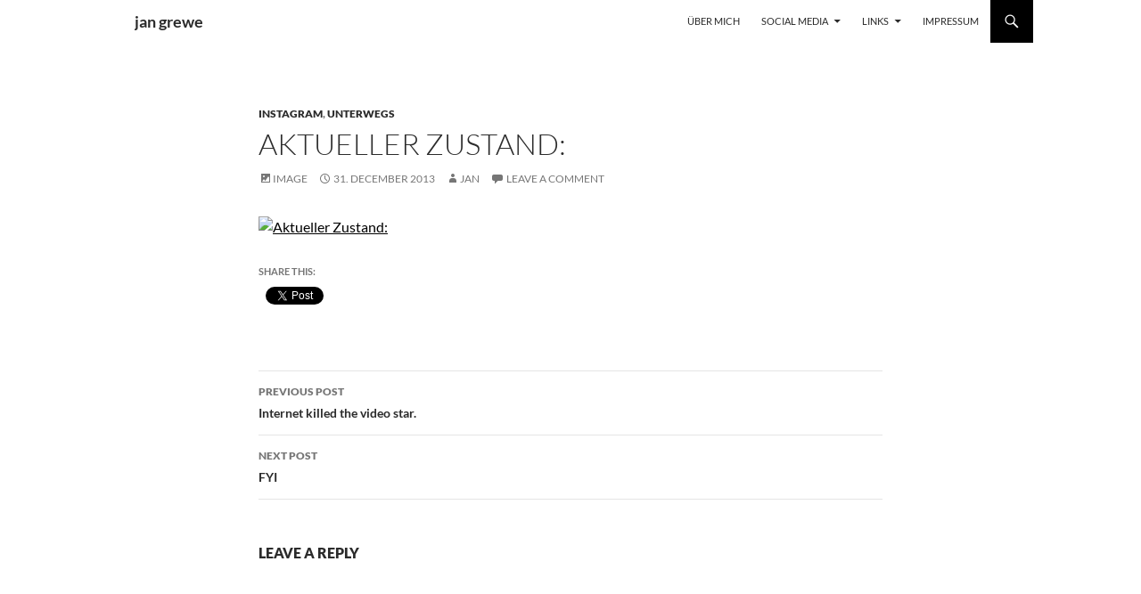

--- FILE ---
content_type: text/html; charset=UTF-8
request_url: https://blog.faked.org/aktueller-zustand/
body_size: 13674
content:
<!DOCTYPE html><html lang="en-US"><head><meta charset="UTF-8"><meta name="viewport" content="width=device-width, initial-scale=1.0"><title>Aktueller Zustand: | jan grewe</title><link rel="profile" href="https://gmpg.org/xfn/11"><link rel="pingback" href="https://blog.faked.org/xmlrpc.php"><meta name='robots' content='max-image-preview:large' /><link rel='dns-prefetch' href='//secure.gravatar.com' /><link rel='dns-prefetch' href='//stats.wp.com' /><link rel='dns-prefetch' href='//v0.wordpress.com' /><link rel='dns-prefetch' href='//jetpack.wordpress.com' /><link rel='dns-prefetch' href='//s0.wp.com' /><link rel='dns-prefetch' href='//public-api.wordpress.com' /><link rel='dns-prefetch' href='//0.gravatar.com' /><link rel='dns-prefetch' href='//1.gravatar.com' /><link rel='dns-prefetch' href='//2.gravatar.com' /><link rel='dns-prefetch' href='//www.googletagmanager.com' /><link rel="alternate" type="application/rss+xml" title="jan grewe &raquo; Feed" href="https://blog.faked.org/feed/" /><link rel="alternate" type="application/rss+xml" title="jan grewe &raquo; Comments Feed" href="https://blog.faked.org/comments/feed/" /><link rel="alternate" type="application/rss+xml" title="jan grewe &raquo; Aktueller Zustand: Comments Feed" href="https://blog.faked.org/aktueller-zustand/feed/" /><link rel="alternate" title="oEmbed (JSON)" type="application/json+oembed" href="https://blog.faked.org/wp-json/oembed/1.0/embed?url=https%3A%2F%2Fblog.faked.org%2Faktueller-zustand%2F" /><link rel="alternate" title="oEmbed (XML)" type="text/xml+oembed" href="https://blog.faked.org/wp-json/oembed/1.0/embed?url=https%3A%2F%2Fblog.faked.org%2Faktueller-zustand%2F&#038;format=xml" /><style id='wp-img-auto-sizes-contain-inline-css'>img:is([sizes=auto i],[sizes^="auto," i]){contain-intrinsic-size:3000px 1500px}
/*# sourceURL=wp-img-auto-sizes-contain-inline-css */</style><link rel='stylesheet' id='twentyfourteen-jetpack-css' href='https://blog.faked.org/wp-content/cache/autoptimize/2/autoptimize_single_2092a2edffb4c5734160fb528c5f946a.php?ver=15.4' media='all' /><style id='wp-emoji-styles-inline-css'>img.wp-smiley, img.emoji {
		display: inline !important;
		border: none !important;
		box-shadow: none !important;
		height: 1em !important;
		width: 1em !important;
		margin: 0 0.07em !important;
		vertical-align: -0.1em !important;
		background: none !important;
		padding: 0 !important;
	}
/*# sourceURL=wp-emoji-styles-inline-css */</style><style id='wp-block-library-inline-css'>:root{--wp-block-synced-color:#7a00df;--wp-block-synced-color--rgb:122,0,223;--wp-bound-block-color:var(--wp-block-synced-color);--wp-editor-canvas-background:#ddd;--wp-admin-theme-color:#007cba;--wp-admin-theme-color--rgb:0,124,186;--wp-admin-theme-color-darker-10:#006ba1;--wp-admin-theme-color-darker-10--rgb:0,107,160.5;--wp-admin-theme-color-darker-20:#005a87;--wp-admin-theme-color-darker-20--rgb:0,90,135;--wp-admin-border-width-focus:2px}@media (min-resolution:192dpi){:root{--wp-admin-border-width-focus:1.5px}}.wp-element-button{cursor:pointer}:root .has-very-light-gray-background-color{background-color:#eee}:root .has-very-dark-gray-background-color{background-color:#313131}:root .has-very-light-gray-color{color:#eee}:root .has-very-dark-gray-color{color:#313131}:root .has-vivid-green-cyan-to-vivid-cyan-blue-gradient-background{background:linear-gradient(135deg,#00d084,#0693e3)}:root .has-purple-crush-gradient-background{background:linear-gradient(135deg,#34e2e4,#4721fb 50%,#ab1dfe)}:root .has-hazy-dawn-gradient-background{background:linear-gradient(135deg,#faaca8,#dad0ec)}:root .has-subdued-olive-gradient-background{background:linear-gradient(135deg,#fafae1,#67a671)}:root .has-atomic-cream-gradient-background{background:linear-gradient(135deg,#fdd79a,#004a59)}:root .has-nightshade-gradient-background{background:linear-gradient(135deg,#330968,#31cdcf)}:root .has-midnight-gradient-background{background:linear-gradient(135deg,#020381,#2874fc)}:root{--wp--preset--font-size--normal:16px;--wp--preset--font-size--huge:42px}.has-regular-font-size{font-size:1em}.has-larger-font-size{font-size:2.625em}.has-normal-font-size{font-size:var(--wp--preset--font-size--normal)}.has-huge-font-size{font-size:var(--wp--preset--font-size--huge)}.has-text-align-center{text-align:center}.has-text-align-left{text-align:left}.has-text-align-right{text-align:right}.has-fit-text{white-space:nowrap!important}#end-resizable-editor-section{display:none}.aligncenter{clear:both}.items-justified-left{justify-content:flex-start}.items-justified-center{justify-content:center}.items-justified-right{justify-content:flex-end}.items-justified-space-between{justify-content:space-between}.screen-reader-text{border:0;clip-path:inset(50%);height:1px;margin:-1px;overflow:hidden;padding:0;position:absolute;width:1px;word-wrap:normal!important}.screen-reader-text:focus{background-color:#ddd;clip-path:none;color:#444;display:block;font-size:1em;height:auto;left:5px;line-height:normal;padding:15px 23px 14px;text-decoration:none;top:5px;width:auto;z-index:100000}html :where(.has-border-color){border-style:solid}html :where([style*=border-top-color]){border-top-style:solid}html :where([style*=border-right-color]){border-right-style:solid}html :where([style*=border-bottom-color]){border-bottom-style:solid}html :where([style*=border-left-color]){border-left-style:solid}html :where([style*=border-width]){border-style:solid}html :where([style*=border-top-width]){border-top-style:solid}html :where([style*=border-right-width]){border-right-style:solid}html :where([style*=border-bottom-width]){border-bottom-style:solid}html :where([style*=border-left-width]){border-left-style:solid}html :where(img[class*=wp-image-]){height:auto;max-width:100%}:where(figure){margin:0 0 1em}html :where(.is-position-sticky){--wp-admin--admin-bar--position-offset:var(--wp-admin--admin-bar--height,0px)}@media screen and (max-width:600px){html :where(.is-position-sticky){--wp-admin--admin-bar--position-offset:0px}}

/*# sourceURL=wp-block-library-inline-css */</style><style id='global-styles-inline-css'>:root{--wp--preset--aspect-ratio--square: 1;--wp--preset--aspect-ratio--4-3: 4/3;--wp--preset--aspect-ratio--3-4: 3/4;--wp--preset--aspect-ratio--3-2: 3/2;--wp--preset--aspect-ratio--2-3: 2/3;--wp--preset--aspect-ratio--16-9: 16/9;--wp--preset--aspect-ratio--9-16: 9/16;--wp--preset--color--black: #ffffff;--wp--preset--color--cyan-bluish-gray: #abb8c3;--wp--preset--color--white: #fff;--wp--preset--color--pale-pink: #f78da7;--wp--preset--color--vivid-red: #cf2e2e;--wp--preset--color--luminous-vivid-orange: #ff6900;--wp--preset--color--luminous-vivid-amber: #fcb900;--wp--preset--color--light-green-cyan: #7bdcb5;--wp--preset--color--vivid-green-cyan: #00d084;--wp--preset--color--pale-cyan-blue: #8ed1fc;--wp--preset--color--vivid-cyan-blue: #0693e3;--wp--preset--color--vivid-purple: #9b51e0;--wp--preset--color--green: #000000;--wp--preset--color--dark-gray: #2b2b2b;--wp--preset--color--medium-gray: #767676;--wp--preset--color--light-gray: #f5f5f5;--wp--preset--gradient--vivid-cyan-blue-to-vivid-purple: linear-gradient(135deg,rgb(6,147,227) 0%,rgb(155,81,224) 100%);--wp--preset--gradient--light-green-cyan-to-vivid-green-cyan: linear-gradient(135deg,rgb(122,220,180) 0%,rgb(0,208,130) 100%);--wp--preset--gradient--luminous-vivid-amber-to-luminous-vivid-orange: linear-gradient(135deg,rgb(252,185,0) 0%,rgb(255,105,0) 100%);--wp--preset--gradient--luminous-vivid-orange-to-vivid-red: linear-gradient(135deg,rgb(255,105,0) 0%,rgb(207,46,46) 100%);--wp--preset--gradient--very-light-gray-to-cyan-bluish-gray: linear-gradient(135deg,rgb(238,238,238) 0%,rgb(169,184,195) 100%);--wp--preset--gradient--cool-to-warm-spectrum: linear-gradient(135deg,rgb(74,234,220) 0%,rgb(151,120,209) 20%,rgb(207,42,186) 40%,rgb(238,44,130) 60%,rgb(251,105,98) 80%,rgb(254,248,76) 100%);--wp--preset--gradient--blush-light-purple: linear-gradient(135deg,rgb(255,206,236) 0%,rgb(152,150,240) 100%);--wp--preset--gradient--blush-bordeaux: linear-gradient(135deg,rgb(254,205,165) 0%,rgb(254,45,45) 50%,rgb(107,0,62) 100%);--wp--preset--gradient--luminous-dusk: linear-gradient(135deg,rgb(255,203,112) 0%,rgb(199,81,192) 50%,rgb(65,88,208) 100%);--wp--preset--gradient--pale-ocean: linear-gradient(135deg,rgb(255,245,203) 0%,rgb(182,227,212) 50%,rgb(51,167,181) 100%);--wp--preset--gradient--electric-grass: linear-gradient(135deg,rgb(202,248,128) 0%,rgb(113,206,126) 100%);--wp--preset--gradient--midnight: linear-gradient(135deg,rgb(2,3,129) 0%,rgb(40,116,252) 100%);--wp--preset--font-size--small: 13px;--wp--preset--font-size--medium: 20px;--wp--preset--font-size--large: 36px;--wp--preset--font-size--x-large: 42px;--wp--preset--spacing--20: 0.44rem;--wp--preset--spacing--30: 0.67rem;--wp--preset--spacing--40: 1rem;--wp--preset--spacing--50: 1.5rem;--wp--preset--spacing--60: 2.25rem;--wp--preset--spacing--70: 3.38rem;--wp--preset--spacing--80: 5.06rem;--wp--preset--shadow--natural: 6px 6px 9px rgba(0, 0, 0, 0.2);--wp--preset--shadow--deep: 12px 12px 50px rgba(0, 0, 0, 0.4);--wp--preset--shadow--sharp: 6px 6px 0px rgba(0, 0, 0, 0.2);--wp--preset--shadow--outlined: 6px 6px 0px -3px rgb(255, 255, 255), 6px 6px rgb(0, 0, 0);--wp--preset--shadow--crisp: 6px 6px 0px rgb(0, 0, 0);}:where(.is-layout-flex){gap: 0.5em;}:where(.is-layout-grid){gap: 0.5em;}body .is-layout-flex{display: flex;}.is-layout-flex{flex-wrap: wrap;align-items: center;}.is-layout-flex > :is(*, div){margin: 0;}body .is-layout-grid{display: grid;}.is-layout-grid > :is(*, div){margin: 0;}:where(.wp-block-columns.is-layout-flex){gap: 2em;}:where(.wp-block-columns.is-layout-grid){gap: 2em;}:where(.wp-block-post-template.is-layout-flex){gap: 1.25em;}:where(.wp-block-post-template.is-layout-grid){gap: 1.25em;}.has-black-color{color: var(--wp--preset--color--black) !important;}.has-cyan-bluish-gray-color{color: var(--wp--preset--color--cyan-bluish-gray) !important;}.has-white-color{color: var(--wp--preset--color--white) !important;}.has-pale-pink-color{color: var(--wp--preset--color--pale-pink) !important;}.has-vivid-red-color{color: var(--wp--preset--color--vivid-red) !important;}.has-luminous-vivid-orange-color{color: var(--wp--preset--color--luminous-vivid-orange) !important;}.has-luminous-vivid-amber-color{color: var(--wp--preset--color--luminous-vivid-amber) !important;}.has-light-green-cyan-color{color: var(--wp--preset--color--light-green-cyan) !important;}.has-vivid-green-cyan-color{color: var(--wp--preset--color--vivid-green-cyan) !important;}.has-pale-cyan-blue-color{color: var(--wp--preset--color--pale-cyan-blue) !important;}.has-vivid-cyan-blue-color{color: var(--wp--preset--color--vivid-cyan-blue) !important;}.has-vivid-purple-color{color: var(--wp--preset--color--vivid-purple) !important;}.has-black-background-color{background-color: var(--wp--preset--color--black) !important;}.has-cyan-bluish-gray-background-color{background-color: var(--wp--preset--color--cyan-bluish-gray) !important;}.has-white-background-color{background-color: var(--wp--preset--color--white) !important;}.has-pale-pink-background-color{background-color: var(--wp--preset--color--pale-pink) !important;}.has-vivid-red-background-color{background-color: var(--wp--preset--color--vivid-red) !important;}.has-luminous-vivid-orange-background-color{background-color: var(--wp--preset--color--luminous-vivid-orange) !important;}.has-luminous-vivid-amber-background-color{background-color: var(--wp--preset--color--luminous-vivid-amber) !important;}.has-light-green-cyan-background-color{background-color: var(--wp--preset--color--light-green-cyan) !important;}.has-vivid-green-cyan-background-color{background-color: var(--wp--preset--color--vivid-green-cyan) !important;}.has-pale-cyan-blue-background-color{background-color: var(--wp--preset--color--pale-cyan-blue) !important;}.has-vivid-cyan-blue-background-color{background-color: var(--wp--preset--color--vivid-cyan-blue) !important;}.has-vivid-purple-background-color{background-color: var(--wp--preset--color--vivid-purple) !important;}.has-black-border-color{border-color: var(--wp--preset--color--black) !important;}.has-cyan-bluish-gray-border-color{border-color: var(--wp--preset--color--cyan-bluish-gray) !important;}.has-white-border-color{border-color: var(--wp--preset--color--white) !important;}.has-pale-pink-border-color{border-color: var(--wp--preset--color--pale-pink) !important;}.has-vivid-red-border-color{border-color: var(--wp--preset--color--vivid-red) !important;}.has-luminous-vivid-orange-border-color{border-color: var(--wp--preset--color--luminous-vivid-orange) !important;}.has-luminous-vivid-amber-border-color{border-color: var(--wp--preset--color--luminous-vivid-amber) !important;}.has-light-green-cyan-border-color{border-color: var(--wp--preset--color--light-green-cyan) !important;}.has-vivid-green-cyan-border-color{border-color: var(--wp--preset--color--vivid-green-cyan) !important;}.has-pale-cyan-blue-border-color{border-color: var(--wp--preset--color--pale-cyan-blue) !important;}.has-vivid-cyan-blue-border-color{border-color: var(--wp--preset--color--vivid-cyan-blue) !important;}.has-vivid-purple-border-color{border-color: var(--wp--preset--color--vivid-purple) !important;}.has-vivid-cyan-blue-to-vivid-purple-gradient-background{background: var(--wp--preset--gradient--vivid-cyan-blue-to-vivid-purple) !important;}.has-light-green-cyan-to-vivid-green-cyan-gradient-background{background: var(--wp--preset--gradient--light-green-cyan-to-vivid-green-cyan) !important;}.has-luminous-vivid-amber-to-luminous-vivid-orange-gradient-background{background: var(--wp--preset--gradient--luminous-vivid-amber-to-luminous-vivid-orange) !important;}.has-luminous-vivid-orange-to-vivid-red-gradient-background{background: var(--wp--preset--gradient--luminous-vivid-orange-to-vivid-red) !important;}.has-very-light-gray-to-cyan-bluish-gray-gradient-background{background: var(--wp--preset--gradient--very-light-gray-to-cyan-bluish-gray) !important;}.has-cool-to-warm-spectrum-gradient-background{background: var(--wp--preset--gradient--cool-to-warm-spectrum) !important;}.has-blush-light-purple-gradient-background{background: var(--wp--preset--gradient--blush-light-purple) !important;}.has-blush-bordeaux-gradient-background{background: var(--wp--preset--gradient--blush-bordeaux) !important;}.has-luminous-dusk-gradient-background{background: var(--wp--preset--gradient--luminous-dusk) !important;}.has-pale-ocean-gradient-background{background: var(--wp--preset--gradient--pale-ocean) !important;}.has-electric-grass-gradient-background{background: var(--wp--preset--gradient--electric-grass) !important;}.has-midnight-gradient-background{background: var(--wp--preset--gradient--midnight) !important;}.has-small-font-size{font-size: var(--wp--preset--font-size--small) !important;}.has-medium-font-size{font-size: var(--wp--preset--font-size--medium) !important;}.has-large-font-size{font-size: var(--wp--preset--font-size--large) !important;}.has-x-large-font-size{font-size: var(--wp--preset--font-size--x-large) !important;}
/*# sourceURL=global-styles-inline-css */</style><style id='classic-theme-styles-inline-css'>/*! This file is auto-generated */
.wp-block-button__link{color:#fff;background-color:#32373c;border-radius:9999px;box-shadow:none;text-decoration:none;padding:calc(.667em + 2px) calc(1.333em + 2px);font-size:1.125em}.wp-block-file__button{background:#32373c;color:#fff;text-decoration:none}
/*# sourceURL=/wp-includes/css/classic-themes.min.css */</style><link rel='stylesheet' id='twentyfourteen-lato-css' href='https://blog.faked.org/wp-content/cache/autoptimize/2/autoptimize_single_20b7c6576519dc76c59d545a3cce9e78.php?ver=20230328' media='all' /><link rel='stylesheet' id='genericons-css' href='https://blog.faked.org/wp-content/cache/autoptimize/2/autoptimize_single_6caff7e9361823e3f5f93c9672c2670d.php?ver=3.1' media='all' /><link rel='stylesheet' id='twentyfourteen-style-css' href='https://blog.faked.org/wp-content/cache/autoptimize/2/autoptimize_single_c58f4f49ace6a9aa3d93c6da47729568.php?ver=20251202' media='all' /><link rel='stylesheet' id='twentyfourteen-block-style-css' href='https://blog.faked.org/wp-content/cache/autoptimize/2/autoptimize_single_7c74ddb14f3da2e8af9bbe628fee2dfd.php?ver=20250715' media='all' /><link rel='stylesheet' id='sharedaddy-css' href='https://blog.faked.org/wp-content/cache/autoptimize/2/autoptimize_single_082b32bdcdd061b3a1b9b543a6429820.php?ver=15.4' media='all' /><link rel='stylesheet' id='social-logos-css' href='https://blog.faked.org/wp-content/plugins/jetpack/_inc/social-logos/social-logos.min.css?ver=15.4' media='all' /> <script src="https://blog.faked.org/wp-includes/js/jquery/jquery.min.js?ver=3.7.1" id="jquery-core-js"></script> <script defer src="https://blog.faked.org/wp-includes/js/jquery/jquery-migrate.min.js?ver=3.4.1" id="jquery-migrate-js"></script> <script src="https://blog.faked.org/wp-content/cache/autoptimize/2/autoptimize_single_9a312b92668d85364611fe3f049ee047.php?ver=20250729" id="twentyfourteen-script-js" defer data-wp-strategy="defer"></script> <link rel="https://api.w.org/" href="https://blog.faked.org/wp-json/" /><link rel="alternate" title="JSON" type="application/json" href="https://blog.faked.org/wp-json/wp/v2/posts/4420" /><link rel="EditURI" type="application/rsd+xml" title="RSD" href="https://blog.faked.org/xmlrpc.php?rsd" /><meta name="generator" content="WordPress 6.9" /><link rel="canonical" href="https://blog.faked.org/aktueller-zustand/" /><link rel='shortlink' href='https://wp.me/peSJiX-19i' /><meta name="generator" content="Site Kit by Google 1.170.0" /><style id="fourteen-colors" type="text/css">/* Custom Contrast Color */
		.site:before,
		#secondary,
		.site-header,
		.site-footer,
		.menu-toggle,
		.featured-content,
		.featured-content .entry-header,
		.slider-direction-nav a,
		.ie8 .featured-content,
		.ie8 .site:before,
		.has-black-background-color {
			background-color: #ffffff;
		}

		.has-black-color {
			color: #ffffff;
		}

		.grid .featured-content .entry-header,
		.ie8 .grid .featured-content .entry-header {
			border-color: #ffffff;
		}

		.slider-control-paging a:before {
			background-color: rgba(255,255,255,.33);
		}

		.hentry .mejs-mediaelement,
		.widget .mejs-mediaelement,
 		.hentry .mejs-container .mejs-controls,
 		.widget .mejs-container .mejs-controls {
			background: #ffffff;
		}

		/* Player controls need separation from the contrast background */
		.primary-sidebar .mejs-controls,
		.site-footer .mejs-controls {
			border: 1px solid;
		}
		
			.site-description,
			.secondary-navigation a,
			.widget,
			.widget a,
			.widget-title,
			.widget-title a,
			.widget_calendar caption,
			.site-header a,
			.site-title a,
			.site-title a:hover,
			.menu-toggle:before,
			.site-footer,
			.site-footer a,
			.featured-content a,
			.featured-content .entry-meta,
			.slider-direction-nav a:before,
			.hentry .mejs-container .mejs-controls .mejs-time span,
			.widget .mejs-container .mejs-controls .mejs-time span,
			.hentry .mejs-controls .mejs-button button,
			.widget .mejs-controls .mejs-button button {
				color: #2b2b2b;
			}

			@media screen and (min-width: 783px) {
				.primary-navigation ul ul a {
					color: #fff;
				}
			}

			@media screen and (min-width: 1008px) {
				.secondary-navigation ul ul a,
				.secondary-navigation li:hover > a,
				.secondary-navigation li.focus > a {
					color: #fff;
				}
			}

			.widget_calendar tbody a,
			.site-footer .widget_calendar tbody a,
			.slider-direction-nav a:hover:before {
				color: #fff;
			}

			.slider-control-paging a:before {
				background-color: rgba(0, 0, 0, .33);
			}

			.featured-content {
				background-image: url(https://blog.faked.org/wp-content/plugins/fourteen-colors/pattern-dark-inverse.svg);
			}

			.site-navigation li,
			#secondary,
			.secondary-navigation,
			.secondary-navigation li,
			.widget table,
			.widget th,
			.widget td,
			.widget_archive li,
			.widget_categories li,
			.widget_links li,
			.widget_meta li,
			.widget_nav_menu li,
			.widget_pages li,
			.widget_recent_comments li,
			.widget_recent_entries li,
			.widget_text li,
			.widget_categories li ul,
			.widget_nav_menu li ul,
			.widget_pages li ul,
			.widget_text li ul,
			.widget abbr[title] {
				border-color: rgba(0, 0, 0, .2);
			}

			.widget input,
			.widget textarea {
				background-color: rgba(0, 0, 0, .02);
				border-color: rgba(0, 0, 0, .2);
				color: #000;
			}

			.widget input:focus, .widget textarea:focus {
				border-color: rgba(0, 0, 0, 0.4);
			}

			.widget_twentyfourteen_ephemera .entry-meta a {
				color: rgba(0, 0, 0, 0.7);
			}

			.widget_twentyfourteen_ephemera > ol > li {
				border-bottom-color: rgba(0, 0, 0, 0.2);
			}

			#supplementary + .site-info {
				border-top: 1px solid rgba(0, 0, 0, 0.2);
			}

			.hentry .mejs-controls .mejs-time-rail .mejs-time-total,
			.widget .mejs-controls .mejs-time-rail .mejs-time-total,
			.hentry .mejs-controls .mejs-horizontal-volume-slider .mejs-horizontal-volume-total,
			.widget .mejs-controls .mejs-horizontal-volume-slider .mejs-horizontal-volume-total {
				background: rgba(0,0,0,.3);
			}

			.hentry .mejs-controls .mejs-time-rail .mejs-time-loaded,
			.widget .mejs-controls .mejs-time-rail .mejs-time-loaded,
			.hentry .mejs-controls .mejs-horizontal-volume-slider .mejs-horizontal-volume-current,
			.widget .mejs-controls .mejs-horizontal-volume-slider .mejs-horizontal-volume-current {
				background-color: #2b2b2b;
			}

			/* Override the site title color option with an over-qualified selector, as the option is hidden. */
			h1.site-title a {
				color: #2b2b2b;
			}
		
		.menu-toggle:active,
		.menu-toggle:focus,
		.menu-toggle:hover {
			background-color: #ffffff;
		}
		/* Custom accent color. */
		button,
		.button,
		.contributor-posts-link,
		input[type="button"],
		input[type="reset"],
		input[type="submit"],
		.search-toggle,
		.hentry .mejs-controls .mejs-time-rail .mejs-time-current,
		.widget .mejs-controls .mejs-time-rail .mejs-time-current,
		.hentry .mejs-overlay:hover .mejs-overlay-button,
		.widget .mejs-overlay:hover .mejs-overlay-button,
		.widget button,
		.widget .button,
		.widget input[type="button"],
		.widget input[type="reset"],
		.widget input[type="submit"],
		.widget_calendar tbody a,
		.content-sidebar .widget input[type="button"],
		.content-sidebar .widget input[type="reset"],
		.content-sidebar .widget input[type="submit"],
		.slider-control-paging .slider-active:before,
		.slider-control-paging .slider-active:hover:before,
		.slider-direction-nav a:hover,
		.ie8 .primary-navigation ul ul,
		.ie8 .secondary-navigation ul ul,
		.ie8 .primary-navigation li:hover > a,
		.ie8 .primary-navigation li.focus > a,
		.ie8 .secondary-navigation li:hover > a,
		.ie8 .secondary-navigation li.focus > a,
		.wp-block-file .wp-block-file__button,
		.wp-block-button__link,
		.has-green-background-color {
			background-color: #000000;
		}

		.site-navigation a:hover,
		.is-style-outline .wp-block-button__link:not(.has-text-color),
		.has-green-color {
			color: #000000;
		}

		::-moz-selection {
			background: #000000;
		}

		::selection {
			background: #000000;
		}

		.paging-navigation .page-numbers.current {
			border-color: #000000;
		}

		@media screen and (min-width: 782px) {
			.primary-navigation li:hover > a,
			.primary-navigation li.focus > a,
			.primary-navigation ul ul {
				background-color: #000000;
			}
		}

		@media screen and (min-width: 1008px) {
			.secondary-navigation li:hover > a,
			.secondary-navigation li.focus > a,
			.secondary-navigation ul ul {
				background-color: #000000;
			}
		}
	
			.contributor-posts-link,
			button,
			.button,
			input[type="button"],
			input[type="reset"],
			input[type="submit"],
			.search-toggle:before,
			.hentry .mejs-overlay:hover .mejs-overlay-button,
			.widget .mejs-overlay:hover .mejs-overlay-button,
			.widget button,
			.widget .button,
			.widget input[type="button"],
			.widget input[type="reset"],
			.widget input[type="submit"],
			.widget_calendar tbody a,
			.widget_calendar tbody a:hover,
			.site-footer .widget_calendar tbody a,
			.content-sidebar .widget input[type="button"],
			.content-sidebar .widget input[type="reset"],
			.content-sidebar .widget input[type="submit"],
			button:hover,
			button:focus,
			.button:hover,
			.button:focus,
			.widget a.button:hover,
			.widget a.button:focus,
			.widget a.button:active,
			.content-sidebar .widget a.button,
			.content-sidebar .widget a.button:hover,
			.content-sidebar .widget a.button:focus,
			.content-sidebar .widget a.button:active,
			.contributor-posts-link:hover,
			.contributor-posts-link:active,
			input[type="button"]:hover,
			input[type="button"]:focus,
			input[type="reset"]:hover,
			input[type="reset"]:focus,
			input[type="submit"]:hover,
			input[type="submit"]:focus,
			.slider-direction-nav a:hover:before {
				color: #fff;
			}

			@media screen and (min-width: 782px) {
				.primary-navigation ul ul a,
				.primary-navigation li:hover > a,
				.primary-navigation li.focus > a,
				.primary-navigation ul ul {
					color: #fff;
				}
			}

			@media screen and (min-width: 1008px) {
				.secondary-navigation ul ul a,
				.secondary-navigation li:hover > a,
				.secondary-navigation li.focus > a,
				.secondary-navigation ul ul {
					color: #fff;
				}
			}
		
		/* Generated variants of custom accent color. */
		a,
		.content-sidebar .widget a {
			color: #000000;
		}

		.contributor-posts-link:hover,
		.button:hover,
		.button:focus,
		.slider-control-paging a:hover:before,
		.search-toggle:hover,
		.search-toggle.active,
		.search-box,
		.widget_calendar tbody a:hover,
		button:hover,
		button:focus,
		input[type="button"]:hover,
		input[type="button"]:focus,
		input[type="reset"]:hover,
		input[type="reset"]:focus,
		input[type="submit"]:hover,
		input[type="submit"]:focus,
		.widget button:hover,
		.widget .button:hover,
		.widget button:focus,
		.widget .button:focus,
		.widget input[type="button"]:hover,
		.widget input[type="button"]:focus,
		.widget input[type="reset"]:hover,
		.widget input[type="reset"]:focus,
		.widget input[type="submit"]:hover,
		.widget input[type="submit"]:focus,
		.content-sidebar .widget input[type="button"]:hover,
		.content-sidebar .widget input[type="button"]:focus,
		.content-sidebar .widget input[type="reset"]:hover,
		.content-sidebar .widget input[type="reset"]:focus,
		.content-sidebar .widget input[type="submit"]:hover,
		.content-sidebar .widget input[type="submit"]:focus,
		.ie8 .primary-navigation ul ul a:hover,
		.ie8 .primary-navigation ul ul li.focus > a,
		.ie8 .secondary-navigation ul ul a:hover,
		.ie8 .secondary-navigation ul ul li.focus > a,
		.wp-block-file .wp-block-file__button:hover,
		.wp-block-file .wp-block-file__button:focus,
		.wp-block-button__link:not(.has-text-color):hover,
		.wp-block-button__link:not(.has-text-color):focus,
		.is-style-outline .wp-block-button__link:not(.has-text-color):hover,
		.is-style-outline .wp-block-button__link:not(.has-text-color):focus {
			background-color: #1d1d1d;
		}

		.featured-content a:hover,
		.featured-content .entry-title a:hover,
		.widget a:hover,
		.widget-title a:hover,
		.widget_twentyfourteen_ephemera .entry-meta a:hover,
		.hentry .mejs-controls .mejs-button button:hover,
		.widget .mejs-controls .mejs-button button:hover,
		.site-info a:hover,
		.featured-content a:hover,
		.wp-block-latest-comments_comment-meta a:hover,
		.wp-block-latest-comments_comment-meta a:focus {
			color: #1d1d1d;
		}

		a:active,
		a:hover,
		.entry-title a:hover,
		.entry-meta a:hover,
		.cat-links a:hover,
		.entry-content .edit-link a:hover,
		.post-navigation a:hover,
		.image-navigation a:hover,
		.comment-author a:hover,
		.comment-list .pingback a:hover,
		.comment-list .trackback a:hover,
		.comment-metadata a:hover,
		.comment-reply-title small a:hover,
		.content-sidebar .widget a:hover,
		.content-sidebar .widget .widget-title a:hover,
		.content-sidebar .widget_twentyfourteen_ephemera .entry-meta a:hover {
			color: #1d1d1d;
		}

		.page-links a:hover,
		.paging-navigation a:hover {
			border-color: #1d1d1d;
		}

		.entry-meta .tag-links a:hover:before {
			border-right-color: #1d1d1d;
		}

		.page-links a:hover,
		.entry-meta .tag-links a:hover {
			background-color: #1d1d1d;
		}

		@media screen and (min-width: 782px) {
			.primary-navigation ul ul a:hover,
			.primary-navigation ul ul li.focus > a {
				background-color: #1d1d1d;
			}
		}

		@media screen and (min-width: 1008px) {
			.secondary-navigation ul ul a:hover,
			.secondary-navigation ul ul li.focus > a {
				background-color: #1d1d1d;
			}
		}

		button:active,
		.button:active,
		.contributor-posts-link:active,
		input[type="button"]:active,
		input[type="reset"]:active,
		input[type="submit"]:active,
		.widget input[type="button"]:active,
		.widget input[type="reset"]:active,
		.widget input[type="submit"]:active,
		.content-sidebar .widget input[type="button"]:active,
		.content-sidebar .widget input[type="reset"]:active,
		.content-sidebar .widget input[type="submit"]:active,
		.wp-block-file .wp-block-file__button:active,
		.wp-block-button__link:active {
			background-color: #313131;
		}

		.site-navigation .current_page_item > a,
		.site-navigation .current_page_ancestor > a,
		.site-navigation .current-menu-item > a,
		.site-navigation .current-menu-ancestor > a {
			color: #313131;
		}</style><style>@media screen and (min-width: 783px){.primary-navigation{float: right;margin-left: 20px;}a { transition: all .5s ease; }}</style><style>.site {margin: 0 auto;max-width: 1038px;width: 100%;}.site-header{max-width: 1038px;}
		@media screen and (min-width: 1110px) {.archive-header,.comments-area,.image-navigation,.page-header,.page-content,.post-navigation,.site-content .entry-header,
	    .site-content .entry-content,.site-content .entry-summary,.site-content footer.entry-meta{padding-left: 55px;}}</style><style>.site-content .entry-header,.site-content .entry-content,.site-content .entry-summary,.site-content .entry-meta,.page-content 
		{max-width: 700px;}.comments-area{max-width: 700px;}.post-navigation, .image-navigation{max-width: 700px;}</style><style>.content-sidebar{display:none}.full-width.singular .site-content .hentry .post-thumbnail img{width:100%;}</style><style>.site:before,#secondary{width:0;display:none;}.ie8 .site:before,.ie8 #secondary{width:0px;display:none;}
	    .featured-content{padding-left:0;}.site-content,.site-main .widecolumn{margin-left:0;}.ie8 .site-content,.ie8 .site-main .widecolumn{margin-left:0;}
		@media screen and (min-width: 1008px) {.search-box-wrapper{padding-left:0;}}
		@media screen and (min-width: 1080px) {.search-box-wrapper,.featured-content{padding-left:0;}}
		@media screen and (min-width: 1080px) {.grid-content{padding-left:0;}}</style><style>.hentry{max-width: 1038px;}
	    img.size-full,img.size-large,.wp-post-image,.post-thumbnail img,.site-content .post-thumbnail img{max-height: 572px;}</style><style>.site-content .post-thumbnail{background:none;}.site-content a.post-thumbnail:hover{background-color:transparent;}
		.site-content .post-thumbnail img{width:100%;}</style><style>img#wpstats{display:none}</style><style>.recentcomments a{display:inline !important;padding:0 !important;margin:0 !important;}</style><style id="custom-background-css">body.custom-background { background-color: #ffffff; }</style><meta property="og:type" content="article" /><meta property="og:title" content="Aktueller Zustand:" /><meta property="og:url" content="https://blog.faked.org/aktueller-zustand/" /><meta property="og:description" content="Visit the post for more." /><meta property="article:published_time" content="2013-12-31T23:51:48+00:00" /><meta property="article:modified_time" content="2013-12-31T23:51:48+00:00" /><meta property="og:site_name" content="jan grewe" /><meta property="og:image" content="https://blog.faked.org/wp-content/uploads/sites/2/2018/07/cropped-JAN_6980-2.jpg" /><meta property="og:image:width" content="512" /><meta property="og:image:height" content="512" /><meta property="og:image:alt" content="" /><meta property="og:locale" content="en_US" /><meta name="twitter:text:title" content="Aktueller Zustand:" /><meta name="twitter:image" content="https://blog.faked.org/wp-content/uploads/sites/2/2018/07/cropped-JAN_6980-2-270x270.jpg" /><meta name="twitter:card" content="summary" /><meta name="twitter:description" content="Visit the post for more." /><link rel="icon" href="https://blog.faked.org/wp-content/uploads/sites/2/2018/07/cropped-JAN_6980-2-32x32.jpg" sizes="32x32" /><link rel="icon" href="https://blog.faked.org/wp-content/uploads/sites/2/2018/07/cropped-JAN_6980-2-192x192.jpg" sizes="192x192" /><link rel="apple-touch-icon" href="https://blog.faked.org/wp-content/uploads/sites/2/2018/07/cropped-JAN_6980-2-180x180.jpg" /><meta name="msapplication-TileImage" content="https://blog.faked.org/wp-content/uploads/sites/2/2018/07/cropped-JAN_6980-2-270x270.jpg" /></head><body class="wp-singular post-template-default single single-post postid-4420 single-format-image custom-background wp-embed-responsive wp-theme-twentyfourteen masthead-fixed singular full-width"> <a class="screen-reader-text skip-link" href="#content"> Skip to content</a><div id="page" class="hfeed site"><header id="masthead" class="site-header"><div class="header-main"><h1 class="site-title"><a href="https://blog.faked.org/" rel="home" >jan grewe</a></h1><div class="search-toggle"> <a href="#search-container" class="screen-reader-text" aria-expanded="false" aria-controls="search-container"> Search </a></div><nav id="primary-navigation" class="site-navigation primary-navigation"> <button class="menu-toggle">Primary Menu</button><div class="menu-header-container"><ul id="primary-menu" class="nav-menu"><li id="menu-item-4577" class="menu-item menu-item-type-post_type menu-item-object-page menu-item-4577"><a href="https://blog.faked.org/about/">Über mich</a></li><li id="menu-item-4598" class="menu-item menu-item-type-custom menu-item-object-custom menu-item-has-children menu-item-4598"><a>Social Media</a><ul class="sub-menu"><li id="menu-item-4599" class="menu-item menu-item-type-custom menu-item-object-custom menu-item-4599"><a target="_blank" href="http://facebook.com/jangrewe">Facebook</a></li><li id="menu-item-4602" class="menu-item menu-item-type-custom menu-item-object-custom menu-item-4602"><a target="_blank" href="http://instagram.com/jangrewe">Instagram</a></li><li id="menu-item-4600" class="menu-item menu-item-type-custom menu-item-object-custom menu-item-4600"><a target="_blank" href="http://twitter.com/jangrewe">Twitter</a></li><li id="menu-item-4601" class="menu-item menu-item-type-custom menu-item-object-custom menu-item-4601"><a target="_blank" href="http://youtube.com/user/jangrewe">YouTube</a></li></ul></li><li id="menu-item-4597" class="menu-item menu-item-type-custom menu-item-object-custom menu-item-has-children menu-item-4597"><a>Links</a><ul class="sub-menu"><li id="menu-item-4594" class="menu-item menu-item-type-post_type menu-item-object-page menu-item-4594"><a target="_blank" href="https://blog.faked.org/gallery/">Gallery</a></li><li id="menu-item-4593" class="menu-item menu-item-type-post_type menu-item-object-page menu-item-4593"><a target="_blank" href="https://blog.faked.org/wiki/">Wiki</a></li><li id="menu-item-4603" class="menu-item menu-item-type-post_type menu-item-object-page menu-item-4603"><a href="https://blog.faked.org/wp-pagerank/">WP PageRank</a></li><li id="menu-item-4604" class="menu-item menu-item-type-post_type menu-item-object-page menu-item-4604"><a href="https://blog.faked.org/wp-onlinecounter/">WP OnlineCounter</a></li></ul></li><li id="menu-item-4595" class="menu-item menu-item-type-post_type menu-item-object-page menu-item-4595"><a href="https://blog.faked.org/disclaimer/">Impressum</a></li></ul></div></nav></div><div id="search-container" class="search-box-wrapper hide"><div class="search-box"><form role="search" method="get" class="search-form" action="https://blog.faked.org/"> <label> <span class="screen-reader-text">Search for:</span> <input type="search" class="search-field" placeholder="Search &hellip;" value="" name="s" /> </label> <input type="submit" class="search-submit" value="Search" /></form></div></div></header><div id="main" class="site-main"><div id="primary" class="content-area"><div id="content" class="site-content" role="main"><article id="post-4420" class="post-4420 post type-post status-publish format-image hentry category-instagram category-unterwegs post_format-post-format-image"><header class="entry-header"><div class="entry-meta"> <span class="cat-links"><a href="https://blog.faked.org/category/instagram/" rel="category tag">Instagram</a>, <a href="https://blog.faked.org/category/unterwegs/" rel="category tag">Unterwegs</a></span></div><h1 class="entry-title">Aktueller Zustand:</h1><div class="entry-meta"> <span class="post-format"> <a class="entry-format" href="https://blog.faked.org/type/image/">Image</a> </span> <span class="entry-date"><a href="https://blog.faked.org/aktueller-zustand/" rel="bookmark"><time class="entry-date" datetime="2013-12-31T23:51:48+01:00">31. December 2013</time></a></span> <span class="byline"><span class="author vcard"><a class="url fn n" href="https://blog.faked.org/author/admin/" rel="author">Jan</a></span></span> <span class="comments-link"><a href="https://blog.faked.org/aktueller-zustand/#respond">Leave a comment</a></span></div></header><div class="entry-content"><p><a href="https://distilleryimage3.s3.amazonaws.com/71344fba727611e3b46a126f252e0d6b_8.jpg" title="Aktueller Zustand:"><img decoding="async" src="https://distilleryimage3.s3.amazonaws.com/71344fba727611e3b46a126f252e0d6b_8.jpg" alt="Aktueller Zustand:" /></a></p><div class="sharedaddy sd-sharing-enabled"><div class="robots-nocontent sd-block sd-social sd-social-official sd-sharing"><h3 class="sd-title">Share this:</h3><div class="sd-content"><ul><li class="share-facebook"><div class="fb-share-button" data-href="https://blog.faked.org/aktueller-zustand/" data-layout="button_count"></div></li><li class="share-twitter"><a href="https://twitter.com/share" class="twitter-share-button" data-url="https://blog.faked.org/aktueller-zustand/" data-text="Aktueller Zustand:"  >Tweet</a></li><li class="share-end"></li></ul></div></div></div></div></article><nav class="navigation post-navigation"><h1 class="screen-reader-text"> Post navigation</h1><div class="nav-links"> <a href="https://blog.faked.org/internet-killed-the-video-star/" rel="prev"><span class="meta-nav">Previous Post</span>Internet killed the video star.</a><a href="https://blog.faked.org/fyi/" rel="next"><span class="meta-nav">Next Post</span>FYI</a></div></nav><div id="comments" class="comments-area"><div id="respond" class="comment-respond"><h3 id="reply-title" class="comment-reply-title">Leave a Reply<small><a rel="nofollow" id="cancel-comment-reply-link" href="/aktueller-zustand/#respond" style="display:none;">Cancel reply</a></small></h3><form id="commentform" class="comment-form"> <iframe
 title="Comment Form"
 src="https://jetpack.wordpress.com/jetpack-comment/?blogid=219912571&#038;postid=4420&#038;comment_registration=0&#038;require_name_email=1&#038;stc_enabled=1&#038;stb_enabled=1&#038;show_avatars=1&#038;avatar_default=mystery&#038;greeting=Leave+a+Reply&#038;jetpack_comments_nonce=4d910a55ee&#038;greeting_reply=Leave+a+Reply+to+%25s&#038;color_scheme=light&#038;lang=en_US&#038;jetpack_version=15.4&#038;iframe_unique_id=1&#038;show_cookie_consent=10&#038;has_cookie_consent=0&#038;is_current_user_subscribed=0&#038;token_key=%3Bnormal%3B&#038;sig=8bb82fd0004315f5f9fb77081e36853a3d2a04cb#parent=https%3A%2F%2Fblog.faked.org%2Faktueller-zustand%2F"
 name="jetpack_remote_comment"
 style="width:100%; height: 430px; border:0;"
 class="jetpack_remote_comment"
 id="jetpack_remote_comment"
 sandbox="allow-same-origin allow-top-navigation allow-scripts allow-forms allow-popups"
 > </iframe> <!--[if !IE]><!--> <script>document.addEventListener('DOMContentLoaded', function () {
							var commentForms = document.getElementsByClassName('jetpack_remote_comment');
							for (var i = 0; i < commentForms.length; i++) {
								commentForms[i].allowTransparency = false;
								commentForms[i].scrolling = 'no';
							}
						});</script> <!--<![endif]--></form></div> <input type="hidden" name="comment_parent" id="comment_parent" value="" /><p class="akismet_comment_form_privacy_notice">This site uses Akismet to reduce spam. <a href="https://akismet.com/privacy/" target="_blank" rel="nofollow noopener">Learn how your comment data is processed.</a></p></div></div></div><div id="content-sidebar" class="content-sidebar widget-area" role="complementary"><aside id="search-2" class="widget widget_search"><form role="search" method="get" class="search-form" action="https://blog.faked.org/"> <label> <span class="screen-reader-text">Search for:</span> <input type="search" class="search-field" placeholder="Search &hellip;" value="" name="s" /> </label> <input type="submit" class="search-submit" value="Search" /></form></aside><aside id="recent-posts-2" class="widget widget_recent_entries"><h1 class="widget-title">Recent Posts</h1><nav aria-label="Recent Posts"><ul><li> <a href="https://blog.faked.org/mein-quelltext/">Mein Quelltext</a></li><li> <a href="https://blog.faked.org/mir-gefaellt-nicht-was-dir-so-gefaellt/">Mir gefällt nicht, was dir so gefällt.</a></li><li> <a href="https://blog.faked.org/ein-tag-im-leben-von/">Ein Tag im Leben von&#8230;</a></li><li> <a href="https://blog.faked.org/viel-dampf-um-viel/">Viel Dampf um viel</a></li><li> <a href="https://blog.faked.org/fotos-mach-ich-auch/">Fotos? Mach ich auch!</a></li></ul></nav></aside><aside id="recent-comments-2" class="widget widget_recent_comments"><h1 class="widget-title">Recent Comments</h1><nav aria-label="Recent Comments"><ul id="recentcomments"><li class="recentcomments"><span class="comment-author-link"><a href="http://devrix.com/best-wordpress-tracker-plugins/" class="url" rel="ugc external nofollow">The Best WordPress Tracker Plugins - DevriX</a></span> on <a href="https://blog.faked.org/wp-onlinecounter/comment-page-35/#comment-2005">WP OnlineCounter</a></li><li class="recentcomments"><span class="comment-author-link">Jan</span> on <a href="https://blog.faked.org/ein-tag-im-leben-von/comment-page-1/#comment-2004">Ein Tag im Leben von&#8230;</a></li><li class="recentcomments"><span class="comment-author-link"><a href="http://twitter.com/bnn_y" class="url" rel="ugc external nofollow">bnn_y (@bnn_y)</a></span> on <a href="https://blog.faked.org/ein-tag-im-leben-von/comment-page-1/#comment-2003">Ein Tag im Leben von&#8230;</a></li><li class="recentcomments"><span class="comment-author-link"><a href="http://twitter.com/therealdude2012" class="url" rel="ugc external nofollow">Thies |Technik Fuzzi (@therealdude2012)</a></span> on <a href="https://blog.faked.org/mir-gefaellt-nicht-was-dir-so-gefaellt/comment-page-1/#comment-2002">Mir gefällt nicht, was dir so gefällt.</a></li><li class="recentcomments"><span class="comment-author-link"><a href="https://twitter.com/herrkaschke" class="url" rel="ugc external nofollow">herrkaschke</a></span> on <a href="https://blog.faked.org/mir-gefaellt-nicht-was-dir-so-gefaellt/comment-page-1/#comment-1981">Mir gefällt nicht, was dir so gefällt.</a></li></ul></nav></aside><aside id="archives-2" class="widget widget_archive"><h1 class="widget-title">Archives</h1><nav aria-label="Archives"><ul><li><a href='https://blog.faked.org/2019/11/'>November 2019</a></li><li><a href='https://blog.faked.org/2019/10/'>October 2019</a></li><li><a href='https://blog.faked.org/2019/09/'>September 2019</a></li><li><a href='https://blog.faked.org/2019/08/'>August 2019</a></li><li><a href='https://blog.faked.org/2019/07/'>July 2019</a></li><li><a href='https://blog.faked.org/2019/06/'>June 2019</a></li><li><a href='https://blog.faked.org/2019/05/'>May 2019</a></li><li><a href='https://blog.faked.org/2019/04/'>April 2019</a></li><li><a href='https://blog.faked.org/2019/02/'>February 2019</a></li><li><a href='https://blog.faked.org/2019/01/'>January 2019</a></li><li><a href='https://blog.faked.org/2018/12/'>December 2018</a></li><li><a href='https://blog.faked.org/2018/11/'>November 2018</a></li><li><a href='https://blog.faked.org/2018/10/'>October 2018</a></li><li><a href='https://blog.faked.org/2018/09/'>September 2018</a></li><li><a href='https://blog.faked.org/2018/08/'>August 2018</a></li><li><a href='https://blog.faked.org/2018/06/'>June 2018</a></li><li><a href='https://blog.faked.org/2018/05/'>May 2018</a></li><li><a href='https://blog.faked.org/2018/04/'>April 2018</a></li><li><a href='https://blog.faked.org/2018/02/'>February 2018</a></li><li><a href='https://blog.faked.org/2017/11/'>November 2017</a></li><li><a href='https://blog.faked.org/2017/10/'>October 2017</a></li><li><a href='https://blog.faked.org/2017/09/'>September 2017</a></li><li><a href='https://blog.faked.org/2017/08/'>August 2017</a></li><li><a href='https://blog.faked.org/2017/07/'>July 2017</a></li><li><a href='https://blog.faked.org/2017/06/'>June 2017</a></li><li><a href='https://blog.faked.org/2017/04/'>April 2017</a></li><li><a href='https://blog.faked.org/2017/01/'>January 2017</a></li><li><a href='https://blog.faked.org/2016/11/'>November 2016</a></li><li><a href='https://blog.faked.org/2016/10/'>October 2016</a></li><li><a href='https://blog.faked.org/2016/09/'>September 2016</a></li><li><a href='https://blog.faked.org/2016/08/'>August 2016</a></li><li><a href='https://blog.faked.org/2016/07/'>July 2016</a></li><li><a href='https://blog.faked.org/2016/06/'>June 2016</a></li><li><a href='https://blog.faked.org/2016/05/'>May 2016</a></li><li><a href='https://blog.faked.org/2016/04/'>April 2016</a></li><li><a href='https://blog.faked.org/2016/03/'>March 2016</a></li><li><a href='https://blog.faked.org/2016/01/'>January 2016</a></li><li><a href='https://blog.faked.org/2015/12/'>December 2015</a></li><li><a href='https://blog.faked.org/2015/09/'>September 2015</a></li><li><a href='https://blog.faked.org/2014/03/'>March 2014</a></li><li><a href='https://blog.faked.org/2014/02/'>February 2014</a></li><li><a href='https://blog.faked.org/2014/01/'>January 2014</a></li><li><a href='https://blog.faked.org/2013/12/'>December 2013</a></li><li><a href='https://blog.faked.org/2013/11/'>November 2013</a></li><li><a href='https://blog.faked.org/2013/10/'>October 2013</a></li><li><a href='https://blog.faked.org/2013/09/'>September 2013</a></li><li><a href='https://blog.faked.org/2013/08/'>August 2013</a></li><li><a href='https://blog.faked.org/2013/07/'>July 2013</a></li><li><a href='https://blog.faked.org/2013/06/'>June 2013</a></li><li><a href='https://blog.faked.org/2013/05/'>May 2013</a></li><li><a href='https://blog.faked.org/2013/04/'>April 2013</a></li><li><a href='https://blog.faked.org/2013/03/'>March 2013</a></li><li><a href='https://blog.faked.org/2013/02/'>February 2013</a></li><li><a href='https://blog.faked.org/2013/01/'>January 2013</a></li><li><a href='https://blog.faked.org/2012/12/'>December 2012</a></li><li><a href='https://blog.faked.org/2012/11/'>November 2012</a></li><li><a href='https://blog.faked.org/2012/09/'>September 2012</a></li><li><a href='https://blog.faked.org/2011/09/'>September 2011</a></li><li><a href='https://blog.faked.org/2011/08/'>August 2011</a></li><li><a href='https://blog.faked.org/2011/07/'>July 2011</a></li><li><a href='https://blog.faked.org/2011/06/'>June 2011</a></li><li><a href='https://blog.faked.org/2011/05/'>May 2011</a></li><li><a href='https://blog.faked.org/2011/04/'>April 2011</a></li><li><a href='https://blog.faked.org/2011/03/'>March 2011</a></li><li><a href='https://blog.faked.org/2010/11/'>November 2010</a></li><li><a href='https://blog.faked.org/2010/10/'>October 2010</a></li><li><a href='https://blog.faked.org/2010/09/'>September 2010</a></li><li><a href='https://blog.faked.org/2009/07/'>July 2009</a></li><li><a href='https://blog.faked.org/2009/01/'>January 2009</a></li><li><a href='https://blog.faked.org/2008/12/'>December 2008</a></li><li><a href='https://blog.faked.org/2008/10/'>October 2008</a></li><li><a href='https://blog.faked.org/2008/08/'>August 2008</a></li><li><a href='https://blog.faked.org/2008/07/'>July 2008</a></li><li><a href='https://blog.faked.org/2008/04/'>April 2008</a></li><li><a href='https://blog.faked.org/2008/02/'>February 2008</a></li><li><a href='https://blog.faked.org/2007/11/'>November 2007</a></li><li><a href='https://blog.faked.org/2007/10/'>October 2007</a></li><li><a href='https://blog.faked.org/2007/09/'>September 2007</a></li><li><a href='https://blog.faked.org/2007/08/'>August 2007</a></li><li><a href='https://blog.faked.org/2007/07/'>July 2007</a></li><li><a href='https://blog.faked.org/2007/06/'>June 2007</a></li><li><a href='https://blog.faked.org/2007/05/'>May 2007</a></li><li><a href='https://blog.faked.org/2007/04/'>April 2007</a></li><li><a href='https://blog.faked.org/2007/03/'>March 2007</a></li><li><a href='https://blog.faked.org/2007/02/'>February 2007</a></li><li><a href='https://blog.faked.org/2007/01/'>January 2007</a></li><li><a href='https://blog.faked.org/2006/12/'>December 2006</a></li><li><a href='https://blog.faked.org/2006/11/'>November 2006</a></li><li><a href='https://blog.faked.org/2006/10/'>October 2006</a></li><li><a href='https://blog.faked.org/2006/09/'>September 2006</a></li><li><a href='https://blog.faked.org/2006/08/'>August 2006</a></li><li><a href='https://blog.faked.org/2005/11/'>November 2005</a></li></ul></nav></aside><aside id="categories-2" class="widget widget_categories"><h1 class="widget-title">Categories</h1><nav aria-label="Categories"><ul><li class="cat-item cat-item-2"><a href="https://blog.faked.org/category/freizeit/">Freizeit</a></li><li class="cat-item cat-item-3"><a href="https://blog.faked.org/category/instagram/">Instagram</a></li><li class="cat-item cat-item-4"><a href="https://blog.faked.org/category/job/">Job</a></li><li class="cat-item cat-item-5"><a href="https://blog.faked.org/category/resumee/">Resümee</a></li><li class="cat-item cat-item-1"><a href="https://blog.faked.org/category/uncategorized/">Uncategorized</a></li><li class="cat-item cat-item-6"><a href="https://blog.faked.org/category/unterwegs/">Unterwegs</a></li><li class="cat-item cat-item-7"><a href="https://blog.faked.org/category/ventil/">Ventil</a></li></ul></nav></aside><aside id="meta-2" class="widget widget_meta"><h1 class="widget-title">Meta</h1><nav aria-label="Meta"><ul><li><a href="https://blog.faked.org/wp-login.php">Log in</a></li><li><a href="https://blog.faked.org/feed/">Entries feed</a></li><li><a href="https://blog.faked.org/comments/feed/">Comments feed</a></li><li><a href="https://wordpress.org/">WordPress.org</a></li></ul></nav></aside></div><div id="secondary"><h2 class="site-description">falls ich mal was zu sagen habe&#8230;</h2></div></div><footer id="colophon" class="site-footer"><div class="site-info"> <a href="https://wordpress.org/" class="imprint"> Proudly powered by WordPress </a></div></footer></div> <script type="speculationrules">{"prefetch":[{"source":"document","where":{"and":[{"href_matches":"/*"},{"not":{"href_matches":["/wp-*.php","/wp-admin/*","/wp-content/uploads/sites/2/*","/wp-content/*","/wp-content/plugins/*","/wp-content/themes/twentyfourteen/*","/*\\?(.+)"]}},{"not":{"selector_matches":"a[rel~=\"nofollow\"]"}},{"not":{"selector_matches":".no-prefetch, .no-prefetch a"}}]},"eagerness":"conservative"}]}</script>  <script defer src="[data-uri]"></script> <div id="fb-root"></div> <script defer src="[data-uri]"></script> <script defer src="[data-uri]"></script> <script defer src="[data-uri]"></script> <script id="jetpack-stats-js-before">_stq = window._stq || [];
_stq.push([ "view", {"v":"ext","blog":"219912571","post":"4420","tz":"1","srv":"blog.faked.org","j":"1:15.4"} ]);
_stq.push([ "clickTrackerInit", "219912571", "4420" ]);
//# sourceURL=jetpack-stats-js-before</script> <script src="https://stats.wp.com/e-202604.js" id="jetpack-stats-js" defer data-wp-strategy="defer"></script> <script defer src="https://blog.faked.org/wp-content/cache/autoptimize/2/autoptimize_single_a0afa095eb2e29fe798d20a48b9f1eb1.php?ver%5B0%5D=jquery" id="jquery-fitvids-js"></script> <script defer src="https://blog.faked.org/wp-content/cache/autoptimize/2/autoptimize_single_91954b488a9bfcade528d6ff5c7ce83f.php?ver=1762967703" id="akismet-frontend-js"></script> <script defer id="sharing-js-js-extra" src="[data-uri]"></script> <script defer src="https://blog.faked.org/wp-content/plugins/jetpack/_inc/build/sharedaddy/sharing.min.js?ver=15.4" id="sharing-js-js"></script> <script defer id="sharing-js-js-after" src="[data-uri]"></script> <script id="wp-emoji-settings" type="application/json">{"baseUrl":"https://s.w.org/images/core/emoji/17.0.2/72x72/","ext":".png","svgUrl":"https://s.w.org/images/core/emoji/17.0.2/svg/","svgExt":".svg","source":{"concatemoji":"https://blog.faked.org/wp-includes/js/wp-emoji-release.min.js?ver=6.9"}}</script> <script type="module">/*! This file is auto-generated */
const a=JSON.parse(document.getElementById("wp-emoji-settings").textContent),o=(window._wpemojiSettings=a,"wpEmojiSettingsSupports"),s=["flag","emoji"];function i(e){try{var t={supportTests:e,timestamp:(new Date).valueOf()};sessionStorage.setItem(o,JSON.stringify(t))}catch(e){}}function c(e,t,n){e.clearRect(0,0,e.canvas.width,e.canvas.height),e.fillText(t,0,0);t=new Uint32Array(e.getImageData(0,0,e.canvas.width,e.canvas.height).data);e.clearRect(0,0,e.canvas.width,e.canvas.height),e.fillText(n,0,0);const a=new Uint32Array(e.getImageData(0,0,e.canvas.width,e.canvas.height).data);return t.every((e,t)=>e===a[t])}function p(e,t){e.clearRect(0,0,e.canvas.width,e.canvas.height),e.fillText(t,0,0);var n=e.getImageData(16,16,1,1);for(let e=0;e<n.data.length;e++)if(0!==n.data[e])return!1;return!0}function u(e,t,n,a){switch(t){case"flag":return n(e,"\ud83c\udff3\ufe0f\u200d\u26a7\ufe0f","\ud83c\udff3\ufe0f\u200b\u26a7\ufe0f")?!1:!n(e,"\ud83c\udde8\ud83c\uddf6","\ud83c\udde8\u200b\ud83c\uddf6")&&!n(e,"\ud83c\udff4\udb40\udc67\udb40\udc62\udb40\udc65\udb40\udc6e\udb40\udc67\udb40\udc7f","\ud83c\udff4\u200b\udb40\udc67\u200b\udb40\udc62\u200b\udb40\udc65\u200b\udb40\udc6e\u200b\udb40\udc67\u200b\udb40\udc7f");case"emoji":return!a(e,"\ud83e\u1fac8")}return!1}function f(e,t,n,a){let r;const o=(r="undefined"!=typeof WorkerGlobalScope&&self instanceof WorkerGlobalScope?new OffscreenCanvas(300,150):document.createElement("canvas")).getContext("2d",{willReadFrequently:!0}),s=(o.textBaseline="top",o.font="600 32px Arial",{});return e.forEach(e=>{s[e]=t(o,e,n,a)}),s}function r(e){var t=document.createElement("script");t.src=e,t.defer=!0,document.head.appendChild(t)}a.supports={everything:!0,everythingExceptFlag:!0},new Promise(t=>{let n=function(){try{var e=JSON.parse(sessionStorage.getItem(o));if("object"==typeof e&&"number"==typeof e.timestamp&&(new Date).valueOf()<e.timestamp+604800&&"object"==typeof e.supportTests)return e.supportTests}catch(e){}return null}();if(!n){if("undefined"!=typeof Worker&&"undefined"!=typeof OffscreenCanvas&&"undefined"!=typeof URL&&URL.createObjectURL&&"undefined"!=typeof Blob)try{var e="postMessage("+f.toString()+"("+[JSON.stringify(s),u.toString(),c.toString(),p.toString()].join(",")+"));",a=new Blob([e],{type:"text/javascript"});const r=new Worker(URL.createObjectURL(a),{name:"wpTestEmojiSupports"});return void(r.onmessage=e=>{i(n=e.data),r.terminate(),t(n)})}catch(e){}i(n=f(s,u,c,p))}t(n)}).then(e=>{for(const n in e)a.supports[n]=e[n],a.supports.everything=a.supports.everything&&a.supports[n],"flag"!==n&&(a.supports.everythingExceptFlag=a.supports.everythingExceptFlag&&a.supports[n]);var t;a.supports.everythingExceptFlag=a.supports.everythingExceptFlag&&!a.supports.flag,a.supports.everything||((t=a.source||{}).concatemoji?r(t.concatemoji):t.wpemoji&&t.twemoji&&(r(t.twemoji),r(t.wpemoji)))});
//# sourceURL=https://blog.faked.org/wp-includes/js/wp-emoji-loader.min.js</script> <!--[if lt IE 9]> <script src="https://blog.faked.org/wp-content/plugins/fourteen-extended/js/respond.min.js"></script> <![endif]--> <script defer src="[data-uri]"></script> <script defer src="[data-uri]"></script> </body></html>